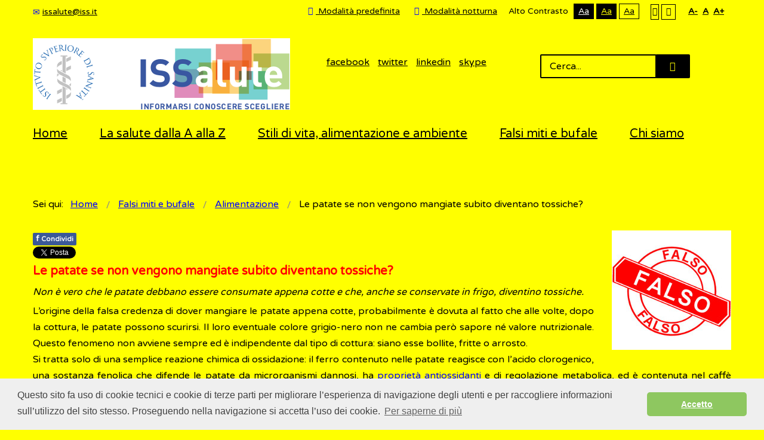

--- FILE ---
content_type: text/html; charset=utf-8
request_url: https://accounts.google.com/o/oauth2/postmessageRelay?parent=https%3A%2F%2Fwww.issalute.it&jsh=m%3B%2F_%2Fscs%2Fabc-static%2F_%2Fjs%2Fk%3Dgapi.lb.en.2kN9-TZiXrM.O%2Fd%3D1%2Frs%3DAHpOoo_B4hu0FeWRuWHfxnZ3V0WubwN7Qw%2Fm%3D__features__
body_size: 165
content:
<!DOCTYPE html><html><head><title></title><meta http-equiv="content-type" content="text/html; charset=utf-8"><meta http-equiv="X-UA-Compatible" content="IE=edge"><meta name="viewport" content="width=device-width, initial-scale=1, minimum-scale=1, maximum-scale=1, user-scalable=0"><script src='https://ssl.gstatic.com/accounts/o/2580342461-postmessagerelay.js' nonce="X8xjM7OzKkHCE0IkZICxow"></script></head><body><script type="text/javascript" src="https://apis.google.com/js/rpc:shindig_random.js?onload=init" nonce="X8xjM7OzKkHCE0IkZICxow"></script></body></html>

--- FILE ---
content_type: text/css
request_url: https://www.issalute.it/templates/jm-commune-offices/css/djmegamenu.26.css
body_size: 1369
content:
.cf:before,.cf:after{display: table;content: "";line-height: 0}.cf:after{clear: both}.dj-megamenu-override{position: relative;z-index: 500;text-align: left}.dj-megamenu-override:before,.dj-megamenu-override:after{display: table;content: "";line-height: 0}.dj-megamenu-override:after{clear: both}.dj-megamenu-override li.dj-up{background-image: none;position: relative;display: block;float: left;padding: 0;margin: 0 0 0 54px;z-index: 1}.dj-megamenu-override li.dj-up a.dj-up_a{font-size: 20px;font-family: 'Varela Round', sans-serif;font-weight: 400;display: block;text-decoration: none;padding: 5px 0;line-height: 20px;cursor: pointer;color: #444}.dj-megamenu-override li.dj-up a.dj-up_a small.subtitle{display: block;font-size: 10px;text-transform: none;line-height: 1.2;opacity: .8}.dj-megamenu-override li.dj-up.active a.dj-up_a,.dj-megamenu-override li.dj-up:hover a.dj-up_a,.dj-megamenu-override li.dj-up.hover a.dj-up_a{color: #00a3e2}.dj-megamenu-override li.dj-up:first-child{margin-left: 0;margin-right: 0}.dj-megamenu-override li.separator > a{cursor: default}.dj-megamenu-override.dj-megamenu-sticky{margin: 0 !important;line-height: 1;background: #fff;padding-top: 25px;padding-bottom: 25px}.dj-megamenu-override.dj-megamenu-sticky ul.dj-megamenu{margin: 0 !important}.dj-megamenu-override .dj-stickylogo.dj-align-center{text-align: center;margin: 10px}.dj-megamenu-override .dj-stickylogo.dj-align-left{text-align: left;margin: 10px}.dj-megamenu-override .dj-stickylogo.dj-align-right{text-align: right;margin: 10px}#jm-allpage .dj-megamenu-offcanvas .dj-mobile-open-btn,#jm-allpage .dj-megamenu-accordion .dj-mobile-open-btn,#jm-allpage .dj-megamenu-select .dj-mobile-open-btn{background: none !important;border-radius: 0;color: #444;padding: 0}#jm-allpage .dj-megamenu-offcanvas .dj-mobile-open-btn:hover,#jm-allpage .dj-megamenu-accordion .dj-mobile-open-btn:hover,#jm-allpage .dj-megamenu-select .dj-mobile-open-btn:hover{color: #00a3e2}#jm-allpage .select-input .dj-select{vertical-align: top;max-width: none;margin: 10px 0;font-family: 'Varela Round', sans-serif;font-size: 16px;font-weight: 400;padding: 0 15px;vertical-align: middle;border: 2px solid #e4e4e4;border-radius: 2px;color: #999;background: #fff;height: 40px;line-height: 40px}.dj-megamenu-override li.dj-up:hover,.dj-megamenu-override li.dj-up.hover,.dj-megamenu-override .dj-submenu > li:hover,.dj-megamenu-override .dj-subtree > li:hover{position: relative;z-index: 200}.dj-megamenu-override li div.dj-subwrap{position: absolute;left: auto;right: auto;top: -9999px;visibility: hidden}.dj-megamenu-override li:hover div.dj-subwrap,.dj-megamenu-override li.hover div.dj-subwrap{left: 0;right: auto;top: 100%;visibility: visible;z-index: 300;box-sizing: border-box;border-top: 25px solid transparent}.dj-megamenu-override li:hover div.dj-subwrap div.dj-subwrap-in,.dj-megamenu-override li.hover div.dj-subwrap div.dj-subwrap-in{background: #fff;border: 1px solid #e2e2e2}.dj-megamenu-override li:hover div.dj-subwrap div.dj-subwrap,.dj-megamenu-override li.hover div.dj-subwrap div.dj-subwrap{left: 100%;right: auto;top: -16px;z-index: 400;border-top: none;border-left: 5px solid transparent;border-right: 5px solid transparent}.dj-megamenu-override .dj-subcol{display: inline-block;vertical-align: top;box-sizing: border-box;padding: 15px 0}.dj-megamenu-override .dj-submenu > li{display: block;position: relative;padding: 0 25px;background: none}.dj-megamenu-override .dj-submenu > li > a{color: #444;display: block;line-height: 20px;text-decoration: none;padding: 6px 0}.dj-megamenu-override .dj-submenu > li > a small.subtitle{display: block;font-size: 11px}.dj-megamenu-override .dj-submenu > li:hover > a,.dj-megamenu-override .dj-submenu > li.hover > a,.dj-megamenu-override .dj-submenu > li.active > a{color: #00a3e2}.dj-megamenu-override .dj-submenu > li.parent > a{position: relative}.dj-megamenu-override .dj-submenu > li.parent > a:after{content: '+';position: absolute;font-family: Arial, Helvetica, sans-serif;line-height: 20px;right: 5px;left: auto}.dj-megamenu-override li.dj-up a span{display: block}.dj-megamenu-override li.dj-up a .arrow,.dj-megamenu-override li.dj-up a img{vertical-align: middle}.dj-megamenu-override li.dj-up a span.image-title{margin: 0 0 0 15px;display: inline-block;vertical-align: middle}.dj-megamenu-override .dj-subtree > li > a{color: #444;display: block;line-height: 20px;text-decoration: none;padding: 2px 15px;background-position: left 50%;background-repeat: no-repeat;background-image: url('../images/li.png');border: none}.dj-megamenu-override .dj-subtree > li > a:after{display: none}.dj-megamenu-override .dj-subtree > li > a:first-child > a{border: none}.dj-megamenu-override .dj-subtree > li > a small.subtitle{display: block;font-size: 0.9em;line-height: 1}.dj-megamenu-override .dj-subtree > li:hover > a,.dj-megamenu-override .dj-subtree > li.hover > a,.dj-megamenu-override .dj-subtree > li.active > a{color: #00a3e2}.dj-megamenu-override .dj-subtree > li.parent > a{position: relative}.dj-megamenu-override .dj-subtree > li.parent > a:after{content: '+';position: absolute;font-family: Arial, Helvetica, sans-serif;line-height: 20px;right: 5px;left: auto}.dj-megamenu-override .multiple_cols .dj-subcol + .dj-subcol:after{content: '';position: absolute;height: 100%;top: 0;border-left: 1px solid #e2e2e2}.dj-megamenu-override .modules-wrap{color: #444;padding: 10px 0}.dj-megamenu-override .modules-wrap p{display: block;padding: 0}.dj-megamenu-override .modules-wrap .moduletable{clear: both;margin: 30px 0 0;position: relative}.dj-megamenu-override .modules-wrap .moduletable > h3{color: #444;font-weight: 400;font-size: 20px;font-family: 'Varela Round', sans-serif;text-transform: uppercase;line-height: 1.1;position: relative;margin: 0 0 20px}.dj-megamenu-override .modules-wrap .moduletable:first-child{margin: 0}.dj-megamenu-override .nav.menu > li > a,.dj-megamenu-override .nav.menu > li > span.separator{background: none;border: none;padding-top: 6px;padding-bottom: 6px}.dj-megamenu-override .nav.menu > li:first-child > a,.dj-megamenu-override .nav.menu > li:first-child > span.separator{border-top: none;padding-top: 0}.dj-megamenu-override .nav.menu > li:last-child > a,.dj-megamenu-override .nav.menu > li:last-child > span.separator{padding-bottom: 0}.dj-megamenu-override .nav.menu > li.parent > ul{margin: 0}